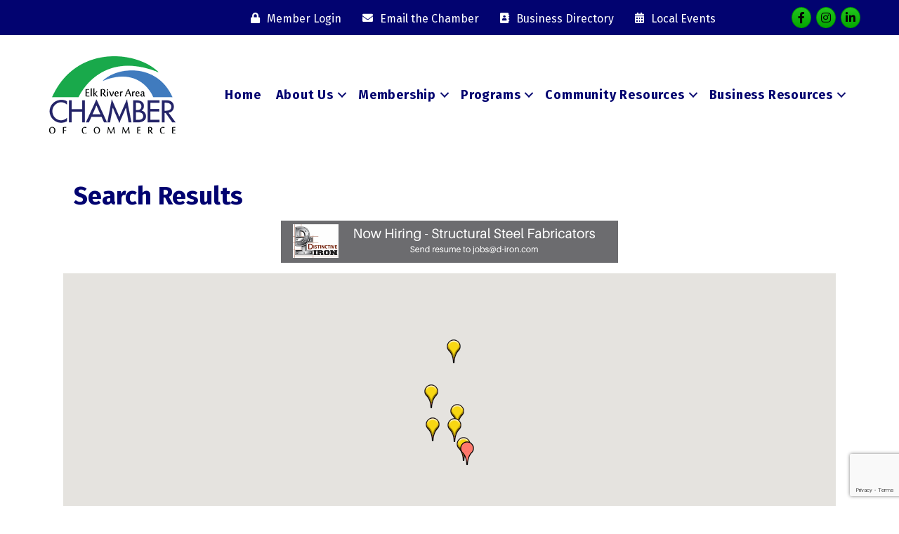

--- FILE ---
content_type: text/html; charset=utf-8
request_url: https://www.google.com/recaptcha/enterprise/anchor?ar=1&k=6LfI_T8rAAAAAMkWHrLP_GfSf3tLy9tKa839wcWa&co=aHR0cHM6Ly9idXNpbmVzcy5lbGtyaXZlcmNoYW1iZXIub3JnOjQ0Mw..&hl=en&v=PoyoqOPhxBO7pBk68S4YbpHZ&size=invisible&anchor-ms=20000&execute-ms=30000&cb=uggg6jn84tfj
body_size: 48721
content:
<!DOCTYPE HTML><html dir="ltr" lang="en"><head><meta http-equiv="Content-Type" content="text/html; charset=UTF-8">
<meta http-equiv="X-UA-Compatible" content="IE=edge">
<title>reCAPTCHA</title>
<style type="text/css">
/* cyrillic-ext */
@font-face {
  font-family: 'Roboto';
  font-style: normal;
  font-weight: 400;
  font-stretch: 100%;
  src: url(//fonts.gstatic.com/s/roboto/v48/KFO7CnqEu92Fr1ME7kSn66aGLdTylUAMa3GUBHMdazTgWw.woff2) format('woff2');
  unicode-range: U+0460-052F, U+1C80-1C8A, U+20B4, U+2DE0-2DFF, U+A640-A69F, U+FE2E-FE2F;
}
/* cyrillic */
@font-face {
  font-family: 'Roboto';
  font-style: normal;
  font-weight: 400;
  font-stretch: 100%;
  src: url(//fonts.gstatic.com/s/roboto/v48/KFO7CnqEu92Fr1ME7kSn66aGLdTylUAMa3iUBHMdazTgWw.woff2) format('woff2');
  unicode-range: U+0301, U+0400-045F, U+0490-0491, U+04B0-04B1, U+2116;
}
/* greek-ext */
@font-face {
  font-family: 'Roboto';
  font-style: normal;
  font-weight: 400;
  font-stretch: 100%;
  src: url(//fonts.gstatic.com/s/roboto/v48/KFO7CnqEu92Fr1ME7kSn66aGLdTylUAMa3CUBHMdazTgWw.woff2) format('woff2');
  unicode-range: U+1F00-1FFF;
}
/* greek */
@font-face {
  font-family: 'Roboto';
  font-style: normal;
  font-weight: 400;
  font-stretch: 100%;
  src: url(//fonts.gstatic.com/s/roboto/v48/KFO7CnqEu92Fr1ME7kSn66aGLdTylUAMa3-UBHMdazTgWw.woff2) format('woff2');
  unicode-range: U+0370-0377, U+037A-037F, U+0384-038A, U+038C, U+038E-03A1, U+03A3-03FF;
}
/* math */
@font-face {
  font-family: 'Roboto';
  font-style: normal;
  font-weight: 400;
  font-stretch: 100%;
  src: url(//fonts.gstatic.com/s/roboto/v48/KFO7CnqEu92Fr1ME7kSn66aGLdTylUAMawCUBHMdazTgWw.woff2) format('woff2');
  unicode-range: U+0302-0303, U+0305, U+0307-0308, U+0310, U+0312, U+0315, U+031A, U+0326-0327, U+032C, U+032F-0330, U+0332-0333, U+0338, U+033A, U+0346, U+034D, U+0391-03A1, U+03A3-03A9, U+03B1-03C9, U+03D1, U+03D5-03D6, U+03F0-03F1, U+03F4-03F5, U+2016-2017, U+2034-2038, U+203C, U+2040, U+2043, U+2047, U+2050, U+2057, U+205F, U+2070-2071, U+2074-208E, U+2090-209C, U+20D0-20DC, U+20E1, U+20E5-20EF, U+2100-2112, U+2114-2115, U+2117-2121, U+2123-214F, U+2190, U+2192, U+2194-21AE, U+21B0-21E5, U+21F1-21F2, U+21F4-2211, U+2213-2214, U+2216-22FF, U+2308-230B, U+2310, U+2319, U+231C-2321, U+2336-237A, U+237C, U+2395, U+239B-23B7, U+23D0, U+23DC-23E1, U+2474-2475, U+25AF, U+25B3, U+25B7, U+25BD, U+25C1, U+25CA, U+25CC, U+25FB, U+266D-266F, U+27C0-27FF, U+2900-2AFF, U+2B0E-2B11, U+2B30-2B4C, U+2BFE, U+3030, U+FF5B, U+FF5D, U+1D400-1D7FF, U+1EE00-1EEFF;
}
/* symbols */
@font-face {
  font-family: 'Roboto';
  font-style: normal;
  font-weight: 400;
  font-stretch: 100%;
  src: url(//fonts.gstatic.com/s/roboto/v48/KFO7CnqEu92Fr1ME7kSn66aGLdTylUAMaxKUBHMdazTgWw.woff2) format('woff2');
  unicode-range: U+0001-000C, U+000E-001F, U+007F-009F, U+20DD-20E0, U+20E2-20E4, U+2150-218F, U+2190, U+2192, U+2194-2199, U+21AF, U+21E6-21F0, U+21F3, U+2218-2219, U+2299, U+22C4-22C6, U+2300-243F, U+2440-244A, U+2460-24FF, U+25A0-27BF, U+2800-28FF, U+2921-2922, U+2981, U+29BF, U+29EB, U+2B00-2BFF, U+4DC0-4DFF, U+FFF9-FFFB, U+10140-1018E, U+10190-1019C, U+101A0, U+101D0-101FD, U+102E0-102FB, U+10E60-10E7E, U+1D2C0-1D2D3, U+1D2E0-1D37F, U+1F000-1F0FF, U+1F100-1F1AD, U+1F1E6-1F1FF, U+1F30D-1F30F, U+1F315, U+1F31C, U+1F31E, U+1F320-1F32C, U+1F336, U+1F378, U+1F37D, U+1F382, U+1F393-1F39F, U+1F3A7-1F3A8, U+1F3AC-1F3AF, U+1F3C2, U+1F3C4-1F3C6, U+1F3CA-1F3CE, U+1F3D4-1F3E0, U+1F3ED, U+1F3F1-1F3F3, U+1F3F5-1F3F7, U+1F408, U+1F415, U+1F41F, U+1F426, U+1F43F, U+1F441-1F442, U+1F444, U+1F446-1F449, U+1F44C-1F44E, U+1F453, U+1F46A, U+1F47D, U+1F4A3, U+1F4B0, U+1F4B3, U+1F4B9, U+1F4BB, U+1F4BF, U+1F4C8-1F4CB, U+1F4D6, U+1F4DA, U+1F4DF, U+1F4E3-1F4E6, U+1F4EA-1F4ED, U+1F4F7, U+1F4F9-1F4FB, U+1F4FD-1F4FE, U+1F503, U+1F507-1F50B, U+1F50D, U+1F512-1F513, U+1F53E-1F54A, U+1F54F-1F5FA, U+1F610, U+1F650-1F67F, U+1F687, U+1F68D, U+1F691, U+1F694, U+1F698, U+1F6AD, U+1F6B2, U+1F6B9-1F6BA, U+1F6BC, U+1F6C6-1F6CF, U+1F6D3-1F6D7, U+1F6E0-1F6EA, U+1F6F0-1F6F3, U+1F6F7-1F6FC, U+1F700-1F7FF, U+1F800-1F80B, U+1F810-1F847, U+1F850-1F859, U+1F860-1F887, U+1F890-1F8AD, U+1F8B0-1F8BB, U+1F8C0-1F8C1, U+1F900-1F90B, U+1F93B, U+1F946, U+1F984, U+1F996, U+1F9E9, U+1FA00-1FA6F, U+1FA70-1FA7C, U+1FA80-1FA89, U+1FA8F-1FAC6, U+1FACE-1FADC, U+1FADF-1FAE9, U+1FAF0-1FAF8, U+1FB00-1FBFF;
}
/* vietnamese */
@font-face {
  font-family: 'Roboto';
  font-style: normal;
  font-weight: 400;
  font-stretch: 100%;
  src: url(//fonts.gstatic.com/s/roboto/v48/KFO7CnqEu92Fr1ME7kSn66aGLdTylUAMa3OUBHMdazTgWw.woff2) format('woff2');
  unicode-range: U+0102-0103, U+0110-0111, U+0128-0129, U+0168-0169, U+01A0-01A1, U+01AF-01B0, U+0300-0301, U+0303-0304, U+0308-0309, U+0323, U+0329, U+1EA0-1EF9, U+20AB;
}
/* latin-ext */
@font-face {
  font-family: 'Roboto';
  font-style: normal;
  font-weight: 400;
  font-stretch: 100%;
  src: url(//fonts.gstatic.com/s/roboto/v48/KFO7CnqEu92Fr1ME7kSn66aGLdTylUAMa3KUBHMdazTgWw.woff2) format('woff2');
  unicode-range: U+0100-02BA, U+02BD-02C5, U+02C7-02CC, U+02CE-02D7, U+02DD-02FF, U+0304, U+0308, U+0329, U+1D00-1DBF, U+1E00-1E9F, U+1EF2-1EFF, U+2020, U+20A0-20AB, U+20AD-20C0, U+2113, U+2C60-2C7F, U+A720-A7FF;
}
/* latin */
@font-face {
  font-family: 'Roboto';
  font-style: normal;
  font-weight: 400;
  font-stretch: 100%;
  src: url(//fonts.gstatic.com/s/roboto/v48/KFO7CnqEu92Fr1ME7kSn66aGLdTylUAMa3yUBHMdazQ.woff2) format('woff2');
  unicode-range: U+0000-00FF, U+0131, U+0152-0153, U+02BB-02BC, U+02C6, U+02DA, U+02DC, U+0304, U+0308, U+0329, U+2000-206F, U+20AC, U+2122, U+2191, U+2193, U+2212, U+2215, U+FEFF, U+FFFD;
}
/* cyrillic-ext */
@font-face {
  font-family: 'Roboto';
  font-style: normal;
  font-weight: 500;
  font-stretch: 100%;
  src: url(//fonts.gstatic.com/s/roboto/v48/KFO7CnqEu92Fr1ME7kSn66aGLdTylUAMa3GUBHMdazTgWw.woff2) format('woff2');
  unicode-range: U+0460-052F, U+1C80-1C8A, U+20B4, U+2DE0-2DFF, U+A640-A69F, U+FE2E-FE2F;
}
/* cyrillic */
@font-face {
  font-family: 'Roboto';
  font-style: normal;
  font-weight: 500;
  font-stretch: 100%;
  src: url(//fonts.gstatic.com/s/roboto/v48/KFO7CnqEu92Fr1ME7kSn66aGLdTylUAMa3iUBHMdazTgWw.woff2) format('woff2');
  unicode-range: U+0301, U+0400-045F, U+0490-0491, U+04B0-04B1, U+2116;
}
/* greek-ext */
@font-face {
  font-family: 'Roboto';
  font-style: normal;
  font-weight: 500;
  font-stretch: 100%;
  src: url(//fonts.gstatic.com/s/roboto/v48/KFO7CnqEu92Fr1ME7kSn66aGLdTylUAMa3CUBHMdazTgWw.woff2) format('woff2');
  unicode-range: U+1F00-1FFF;
}
/* greek */
@font-face {
  font-family: 'Roboto';
  font-style: normal;
  font-weight: 500;
  font-stretch: 100%;
  src: url(//fonts.gstatic.com/s/roboto/v48/KFO7CnqEu92Fr1ME7kSn66aGLdTylUAMa3-UBHMdazTgWw.woff2) format('woff2');
  unicode-range: U+0370-0377, U+037A-037F, U+0384-038A, U+038C, U+038E-03A1, U+03A3-03FF;
}
/* math */
@font-face {
  font-family: 'Roboto';
  font-style: normal;
  font-weight: 500;
  font-stretch: 100%;
  src: url(//fonts.gstatic.com/s/roboto/v48/KFO7CnqEu92Fr1ME7kSn66aGLdTylUAMawCUBHMdazTgWw.woff2) format('woff2');
  unicode-range: U+0302-0303, U+0305, U+0307-0308, U+0310, U+0312, U+0315, U+031A, U+0326-0327, U+032C, U+032F-0330, U+0332-0333, U+0338, U+033A, U+0346, U+034D, U+0391-03A1, U+03A3-03A9, U+03B1-03C9, U+03D1, U+03D5-03D6, U+03F0-03F1, U+03F4-03F5, U+2016-2017, U+2034-2038, U+203C, U+2040, U+2043, U+2047, U+2050, U+2057, U+205F, U+2070-2071, U+2074-208E, U+2090-209C, U+20D0-20DC, U+20E1, U+20E5-20EF, U+2100-2112, U+2114-2115, U+2117-2121, U+2123-214F, U+2190, U+2192, U+2194-21AE, U+21B0-21E5, U+21F1-21F2, U+21F4-2211, U+2213-2214, U+2216-22FF, U+2308-230B, U+2310, U+2319, U+231C-2321, U+2336-237A, U+237C, U+2395, U+239B-23B7, U+23D0, U+23DC-23E1, U+2474-2475, U+25AF, U+25B3, U+25B7, U+25BD, U+25C1, U+25CA, U+25CC, U+25FB, U+266D-266F, U+27C0-27FF, U+2900-2AFF, U+2B0E-2B11, U+2B30-2B4C, U+2BFE, U+3030, U+FF5B, U+FF5D, U+1D400-1D7FF, U+1EE00-1EEFF;
}
/* symbols */
@font-face {
  font-family: 'Roboto';
  font-style: normal;
  font-weight: 500;
  font-stretch: 100%;
  src: url(//fonts.gstatic.com/s/roboto/v48/KFO7CnqEu92Fr1ME7kSn66aGLdTylUAMaxKUBHMdazTgWw.woff2) format('woff2');
  unicode-range: U+0001-000C, U+000E-001F, U+007F-009F, U+20DD-20E0, U+20E2-20E4, U+2150-218F, U+2190, U+2192, U+2194-2199, U+21AF, U+21E6-21F0, U+21F3, U+2218-2219, U+2299, U+22C4-22C6, U+2300-243F, U+2440-244A, U+2460-24FF, U+25A0-27BF, U+2800-28FF, U+2921-2922, U+2981, U+29BF, U+29EB, U+2B00-2BFF, U+4DC0-4DFF, U+FFF9-FFFB, U+10140-1018E, U+10190-1019C, U+101A0, U+101D0-101FD, U+102E0-102FB, U+10E60-10E7E, U+1D2C0-1D2D3, U+1D2E0-1D37F, U+1F000-1F0FF, U+1F100-1F1AD, U+1F1E6-1F1FF, U+1F30D-1F30F, U+1F315, U+1F31C, U+1F31E, U+1F320-1F32C, U+1F336, U+1F378, U+1F37D, U+1F382, U+1F393-1F39F, U+1F3A7-1F3A8, U+1F3AC-1F3AF, U+1F3C2, U+1F3C4-1F3C6, U+1F3CA-1F3CE, U+1F3D4-1F3E0, U+1F3ED, U+1F3F1-1F3F3, U+1F3F5-1F3F7, U+1F408, U+1F415, U+1F41F, U+1F426, U+1F43F, U+1F441-1F442, U+1F444, U+1F446-1F449, U+1F44C-1F44E, U+1F453, U+1F46A, U+1F47D, U+1F4A3, U+1F4B0, U+1F4B3, U+1F4B9, U+1F4BB, U+1F4BF, U+1F4C8-1F4CB, U+1F4D6, U+1F4DA, U+1F4DF, U+1F4E3-1F4E6, U+1F4EA-1F4ED, U+1F4F7, U+1F4F9-1F4FB, U+1F4FD-1F4FE, U+1F503, U+1F507-1F50B, U+1F50D, U+1F512-1F513, U+1F53E-1F54A, U+1F54F-1F5FA, U+1F610, U+1F650-1F67F, U+1F687, U+1F68D, U+1F691, U+1F694, U+1F698, U+1F6AD, U+1F6B2, U+1F6B9-1F6BA, U+1F6BC, U+1F6C6-1F6CF, U+1F6D3-1F6D7, U+1F6E0-1F6EA, U+1F6F0-1F6F3, U+1F6F7-1F6FC, U+1F700-1F7FF, U+1F800-1F80B, U+1F810-1F847, U+1F850-1F859, U+1F860-1F887, U+1F890-1F8AD, U+1F8B0-1F8BB, U+1F8C0-1F8C1, U+1F900-1F90B, U+1F93B, U+1F946, U+1F984, U+1F996, U+1F9E9, U+1FA00-1FA6F, U+1FA70-1FA7C, U+1FA80-1FA89, U+1FA8F-1FAC6, U+1FACE-1FADC, U+1FADF-1FAE9, U+1FAF0-1FAF8, U+1FB00-1FBFF;
}
/* vietnamese */
@font-face {
  font-family: 'Roboto';
  font-style: normal;
  font-weight: 500;
  font-stretch: 100%;
  src: url(//fonts.gstatic.com/s/roboto/v48/KFO7CnqEu92Fr1ME7kSn66aGLdTylUAMa3OUBHMdazTgWw.woff2) format('woff2');
  unicode-range: U+0102-0103, U+0110-0111, U+0128-0129, U+0168-0169, U+01A0-01A1, U+01AF-01B0, U+0300-0301, U+0303-0304, U+0308-0309, U+0323, U+0329, U+1EA0-1EF9, U+20AB;
}
/* latin-ext */
@font-face {
  font-family: 'Roboto';
  font-style: normal;
  font-weight: 500;
  font-stretch: 100%;
  src: url(//fonts.gstatic.com/s/roboto/v48/KFO7CnqEu92Fr1ME7kSn66aGLdTylUAMa3KUBHMdazTgWw.woff2) format('woff2');
  unicode-range: U+0100-02BA, U+02BD-02C5, U+02C7-02CC, U+02CE-02D7, U+02DD-02FF, U+0304, U+0308, U+0329, U+1D00-1DBF, U+1E00-1E9F, U+1EF2-1EFF, U+2020, U+20A0-20AB, U+20AD-20C0, U+2113, U+2C60-2C7F, U+A720-A7FF;
}
/* latin */
@font-face {
  font-family: 'Roboto';
  font-style: normal;
  font-weight: 500;
  font-stretch: 100%;
  src: url(//fonts.gstatic.com/s/roboto/v48/KFO7CnqEu92Fr1ME7kSn66aGLdTylUAMa3yUBHMdazQ.woff2) format('woff2');
  unicode-range: U+0000-00FF, U+0131, U+0152-0153, U+02BB-02BC, U+02C6, U+02DA, U+02DC, U+0304, U+0308, U+0329, U+2000-206F, U+20AC, U+2122, U+2191, U+2193, U+2212, U+2215, U+FEFF, U+FFFD;
}
/* cyrillic-ext */
@font-face {
  font-family: 'Roboto';
  font-style: normal;
  font-weight: 900;
  font-stretch: 100%;
  src: url(//fonts.gstatic.com/s/roboto/v48/KFO7CnqEu92Fr1ME7kSn66aGLdTylUAMa3GUBHMdazTgWw.woff2) format('woff2');
  unicode-range: U+0460-052F, U+1C80-1C8A, U+20B4, U+2DE0-2DFF, U+A640-A69F, U+FE2E-FE2F;
}
/* cyrillic */
@font-face {
  font-family: 'Roboto';
  font-style: normal;
  font-weight: 900;
  font-stretch: 100%;
  src: url(//fonts.gstatic.com/s/roboto/v48/KFO7CnqEu92Fr1ME7kSn66aGLdTylUAMa3iUBHMdazTgWw.woff2) format('woff2');
  unicode-range: U+0301, U+0400-045F, U+0490-0491, U+04B0-04B1, U+2116;
}
/* greek-ext */
@font-face {
  font-family: 'Roboto';
  font-style: normal;
  font-weight: 900;
  font-stretch: 100%;
  src: url(//fonts.gstatic.com/s/roboto/v48/KFO7CnqEu92Fr1ME7kSn66aGLdTylUAMa3CUBHMdazTgWw.woff2) format('woff2');
  unicode-range: U+1F00-1FFF;
}
/* greek */
@font-face {
  font-family: 'Roboto';
  font-style: normal;
  font-weight: 900;
  font-stretch: 100%;
  src: url(//fonts.gstatic.com/s/roboto/v48/KFO7CnqEu92Fr1ME7kSn66aGLdTylUAMa3-UBHMdazTgWw.woff2) format('woff2');
  unicode-range: U+0370-0377, U+037A-037F, U+0384-038A, U+038C, U+038E-03A1, U+03A3-03FF;
}
/* math */
@font-face {
  font-family: 'Roboto';
  font-style: normal;
  font-weight: 900;
  font-stretch: 100%;
  src: url(//fonts.gstatic.com/s/roboto/v48/KFO7CnqEu92Fr1ME7kSn66aGLdTylUAMawCUBHMdazTgWw.woff2) format('woff2');
  unicode-range: U+0302-0303, U+0305, U+0307-0308, U+0310, U+0312, U+0315, U+031A, U+0326-0327, U+032C, U+032F-0330, U+0332-0333, U+0338, U+033A, U+0346, U+034D, U+0391-03A1, U+03A3-03A9, U+03B1-03C9, U+03D1, U+03D5-03D6, U+03F0-03F1, U+03F4-03F5, U+2016-2017, U+2034-2038, U+203C, U+2040, U+2043, U+2047, U+2050, U+2057, U+205F, U+2070-2071, U+2074-208E, U+2090-209C, U+20D0-20DC, U+20E1, U+20E5-20EF, U+2100-2112, U+2114-2115, U+2117-2121, U+2123-214F, U+2190, U+2192, U+2194-21AE, U+21B0-21E5, U+21F1-21F2, U+21F4-2211, U+2213-2214, U+2216-22FF, U+2308-230B, U+2310, U+2319, U+231C-2321, U+2336-237A, U+237C, U+2395, U+239B-23B7, U+23D0, U+23DC-23E1, U+2474-2475, U+25AF, U+25B3, U+25B7, U+25BD, U+25C1, U+25CA, U+25CC, U+25FB, U+266D-266F, U+27C0-27FF, U+2900-2AFF, U+2B0E-2B11, U+2B30-2B4C, U+2BFE, U+3030, U+FF5B, U+FF5D, U+1D400-1D7FF, U+1EE00-1EEFF;
}
/* symbols */
@font-face {
  font-family: 'Roboto';
  font-style: normal;
  font-weight: 900;
  font-stretch: 100%;
  src: url(//fonts.gstatic.com/s/roboto/v48/KFO7CnqEu92Fr1ME7kSn66aGLdTylUAMaxKUBHMdazTgWw.woff2) format('woff2');
  unicode-range: U+0001-000C, U+000E-001F, U+007F-009F, U+20DD-20E0, U+20E2-20E4, U+2150-218F, U+2190, U+2192, U+2194-2199, U+21AF, U+21E6-21F0, U+21F3, U+2218-2219, U+2299, U+22C4-22C6, U+2300-243F, U+2440-244A, U+2460-24FF, U+25A0-27BF, U+2800-28FF, U+2921-2922, U+2981, U+29BF, U+29EB, U+2B00-2BFF, U+4DC0-4DFF, U+FFF9-FFFB, U+10140-1018E, U+10190-1019C, U+101A0, U+101D0-101FD, U+102E0-102FB, U+10E60-10E7E, U+1D2C0-1D2D3, U+1D2E0-1D37F, U+1F000-1F0FF, U+1F100-1F1AD, U+1F1E6-1F1FF, U+1F30D-1F30F, U+1F315, U+1F31C, U+1F31E, U+1F320-1F32C, U+1F336, U+1F378, U+1F37D, U+1F382, U+1F393-1F39F, U+1F3A7-1F3A8, U+1F3AC-1F3AF, U+1F3C2, U+1F3C4-1F3C6, U+1F3CA-1F3CE, U+1F3D4-1F3E0, U+1F3ED, U+1F3F1-1F3F3, U+1F3F5-1F3F7, U+1F408, U+1F415, U+1F41F, U+1F426, U+1F43F, U+1F441-1F442, U+1F444, U+1F446-1F449, U+1F44C-1F44E, U+1F453, U+1F46A, U+1F47D, U+1F4A3, U+1F4B0, U+1F4B3, U+1F4B9, U+1F4BB, U+1F4BF, U+1F4C8-1F4CB, U+1F4D6, U+1F4DA, U+1F4DF, U+1F4E3-1F4E6, U+1F4EA-1F4ED, U+1F4F7, U+1F4F9-1F4FB, U+1F4FD-1F4FE, U+1F503, U+1F507-1F50B, U+1F50D, U+1F512-1F513, U+1F53E-1F54A, U+1F54F-1F5FA, U+1F610, U+1F650-1F67F, U+1F687, U+1F68D, U+1F691, U+1F694, U+1F698, U+1F6AD, U+1F6B2, U+1F6B9-1F6BA, U+1F6BC, U+1F6C6-1F6CF, U+1F6D3-1F6D7, U+1F6E0-1F6EA, U+1F6F0-1F6F3, U+1F6F7-1F6FC, U+1F700-1F7FF, U+1F800-1F80B, U+1F810-1F847, U+1F850-1F859, U+1F860-1F887, U+1F890-1F8AD, U+1F8B0-1F8BB, U+1F8C0-1F8C1, U+1F900-1F90B, U+1F93B, U+1F946, U+1F984, U+1F996, U+1F9E9, U+1FA00-1FA6F, U+1FA70-1FA7C, U+1FA80-1FA89, U+1FA8F-1FAC6, U+1FACE-1FADC, U+1FADF-1FAE9, U+1FAF0-1FAF8, U+1FB00-1FBFF;
}
/* vietnamese */
@font-face {
  font-family: 'Roboto';
  font-style: normal;
  font-weight: 900;
  font-stretch: 100%;
  src: url(//fonts.gstatic.com/s/roboto/v48/KFO7CnqEu92Fr1ME7kSn66aGLdTylUAMa3OUBHMdazTgWw.woff2) format('woff2');
  unicode-range: U+0102-0103, U+0110-0111, U+0128-0129, U+0168-0169, U+01A0-01A1, U+01AF-01B0, U+0300-0301, U+0303-0304, U+0308-0309, U+0323, U+0329, U+1EA0-1EF9, U+20AB;
}
/* latin-ext */
@font-face {
  font-family: 'Roboto';
  font-style: normal;
  font-weight: 900;
  font-stretch: 100%;
  src: url(//fonts.gstatic.com/s/roboto/v48/KFO7CnqEu92Fr1ME7kSn66aGLdTylUAMa3KUBHMdazTgWw.woff2) format('woff2');
  unicode-range: U+0100-02BA, U+02BD-02C5, U+02C7-02CC, U+02CE-02D7, U+02DD-02FF, U+0304, U+0308, U+0329, U+1D00-1DBF, U+1E00-1E9F, U+1EF2-1EFF, U+2020, U+20A0-20AB, U+20AD-20C0, U+2113, U+2C60-2C7F, U+A720-A7FF;
}
/* latin */
@font-face {
  font-family: 'Roboto';
  font-style: normal;
  font-weight: 900;
  font-stretch: 100%;
  src: url(//fonts.gstatic.com/s/roboto/v48/KFO7CnqEu92Fr1ME7kSn66aGLdTylUAMa3yUBHMdazQ.woff2) format('woff2');
  unicode-range: U+0000-00FF, U+0131, U+0152-0153, U+02BB-02BC, U+02C6, U+02DA, U+02DC, U+0304, U+0308, U+0329, U+2000-206F, U+20AC, U+2122, U+2191, U+2193, U+2212, U+2215, U+FEFF, U+FFFD;
}

</style>
<link rel="stylesheet" type="text/css" href="https://www.gstatic.com/recaptcha/releases/PoyoqOPhxBO7pBk68S4YbpHZ/styles__ltr.css">
<script nonce="ZnHT5msp_THMP7_9Y4srgQ" type="text/javascript">window['__recaptcha_api'] = 'https://www.google.com/recaptcha/enterprise/';</script>
<script type="text/javascript" src="https://www.gstatic.com/recaptcha/releases/PoyoqOPhxBO7pBk68S4YbpHZ/recaptcha__en.js" nonce="ZnHT5msp_THMP7_9Y4srgQ">
      
    </script></head>
<body><div id="rc-anchor-alert" class="rc-anchor-alert"></div>
<input type="hidden" id="recaptcha-token" value="[base64]">
<script type="text/javascript" nonce="ZnHT5msp_THMP7_9Y4srgQ">
      recaptcha.anchor.Main.init("[\x22ainput\x22,[\x22bgdata\x22,\x22\x22,\[base64]/[base64]/[base64]/KE4oMTI0LHYsdi5HKSxMWihsLHYpKTpOKDEyNCx2LGwpLFYpLHYpLFQpKSxGKDE3MSx2KX0scjc9ZnVuY3Rpb24obCl7cmV0dXJuIGx9LEM9ZnVuY3Rpb24obCxWLHYpe04odixsLFYpLFZbYWtdPTI3OTZ9LG49ZnVuY3Rpb24obCxWKXtWLlg9KChWLlg/[base64]/[base64]/[base64]/[base64]/[base64]/[base64]/[base64]/[base64]/[base64]/[base64]/[base64]\\u003d\x22,\[base64]\x22,\[base64]/CmBjCm3RUdgQ4w53CkSYTwqXCj8O/worDjXU+wq8lBRXCgxhCwqfDucOjFDHCn8OlchPCjxfCiMOow7TCgMKUwrLDscOOfHDCiMKmLDUkLcKKwrTDlwMoXXoGacKVD8K2RmHChl3CuMOPcy/CisKzPcOdUcKWwrJEFsOlaMOmFSF6KMKGwrBEf1rDocOydsO+C8O1amnDh8OYw6vCv8OAPEPDqzNDw7ETw7PDkcKjw4JPwqh6w4nCk8OkwrMBw7ovw7U/w7LCi8KLwpXDnQLCqsOpPzPDk1rCoBTDnx/CjsOOGcOkAcOCw7vCjsKAbxnClMO4w7AKfn/[base64]/CqcK7w4FXwrsHLsKFB3fCt8KRw5/Cp8O8wq4FOsKkYynCnsKZwonDuXhcBcKAIhnDhmbCtcO9Jnsww79QDcO7wp3ChmN7PigywrjCuDDDvMK2w73CuD/CtcOpABnDgVINw58Bw5rChEjDhcOzwqHDl8K+QHgpNcO2Xks4w6bDpMOjSCc2w6ELwoTCrMK3U24DVMOjwpM5CMK5JSk1w4rDoMO+wp0pXMO7S8KCwooPw587fcOywpg5w6zCo8O8J1bCq8K5w6pMwrZNw7HCv8KGKFltDMOQHsKaK1nDjivDtMKCwo0qwoF/wqzCklIKX27ClsK5wpLDjsKIw5PCmQwKNm0sw64Bw43Ck01rPXjCpFvDusKEw4vCjgbCqMOeP1bCusKbaT7DpcOfw60jVsOfw4DCrFXDsMOZacKKUsO7wrDDp3LCvsKfa8OCw7TDsydow6AEbMOsw4/[base64]/CqcO4LcO3wpkKQMOlw7/Cu2TDnU1DP0wLIsOqw59Iw69vbQ4gw5/DtBTCoMOWB8KcaRPCo8Olw7QIw41MJcKKci/Du1jCiMKfwq1KXsKUP1NRw5/CssOSw7NDw7zDh8O3VMOLMDtJwoBhIS4Awr5/w6fDjS/DlHDDgMK6wp/CocKBLQzDnMOCCGtKwrbCqARQw78veXAcw67DpMKUw6zDn8KUIcKtwp7Dg8KkRcOlVcKzQsOdwqd/Q8O9BMOMFMOeF3HCg0vCj2rCnMO7PhfDucKSelPDl8O8FcKOFMKrGsOjwr/DtDXDqMOJwoIUFcKmLsOeBWFSeMOkw7zCvcKNw6UFwqXDljvChMOlES7Dg8KYSUEmwqrDmcKFwrg4wovCmxbCrMOzw6NKwrnClsK6F8Kzw4AlPGYlFjfDosKsH8KQwpLCrXbDpcKow7DCpcK1wpjDuy04AhnClwTCnl0bCCRwwrMhdMK7FUt+w4zCqD/Dhn7CqcKfLsKawpIwe8OfwqXCg0rDjgI7w5zCpsKXaXUmwrLComl9UcKSJE7Dh8OBBcOGwq0XwqkhwqAhw6zDgxDCocKXw4wIw57Cq8Kyw6FpVxzCsB3CjsOrw7Vgw7HCiEfClcO3wp/Ckxp3Z8KLwrJBw7o8w6BKSHnDg1leXx3ChMO1wovCqENGwo4/w7gBwoPChcORbcK5MlnDnMOcw4/DvcOaDcK7RCHDpjlAS8KJI1hXw6vDrn7DncOZwo5QADQWw6ogw4jCrMOywpXDpcKFw6whCMOOw69vwq3DksOcOcKKwpYtc3rCjzbCssOPwp/DjQQlwolDasOhwoDDjMKEe8OMw6Bmw6fClnMRQzIzCF4lHHLCnMOuwp50eFHDpcOqHg7Cvm5gwpLDqsKrwqjDsMKYcDdtIiJUP30HQm7DjMOkFhQ3woPDtxvDlMOPM0Z7w78lwrVxwrfCgcKPwoBZTx5yCcOcIwFpw4pBU8OePz/CkMOOw4QOwpbDo8OsTcKcwpHCtmrChldFw4jDmMKDw4DDsnDCjcO/wqfCj8O2JcKaBMKZQcKBwrPDlsO3FMOWw7PDmMOYwogCGRPCsUvCoxwrw6Y0LsOlw6QnG8OwwrJ0M8KdCMK7wpQKw4s7XFbDjcOpXHDCrx7CpwXCocK4FMO2wps4woHCnj5kMi0rw6cBwokidcKCUmLDgTo/X0PDssKbwoRBGsKKMcK4wpIvScO9w65gOyEbw5jDiMOfGFnCgMKdwp7Cn8KMQnZOw6lvTgJxAAzDii9jaEZbwrHDsmAWXlt6dMO1wqLCoMKHwofDqVAmDzzCoMKKO8OcNcKWw5bChBcsw70SdA3CnnwmwrTDmzkEw7jCjjnCkcK9D8KHw7YZwoF0wpFGwqRHwrF/w7nCmj4XIMOnVMOIXynCn2vClxt5VTgLw588w44Rw7N4w742w7TCgsK3asKTwpzCnjlUwr0UwpbCoyIpwpNfw7fCs8OXJDfChBJhHsOCwqhJw6YIw6/ChF3DvsOtw50FHUxTwoUow59ww551F0swwpnDrsOfEMONw6rCmHwMwrRhXjNzw4/CqsKYw45uw7PDgDkrw6bDjiV+SsKWacKQw7HCulduwpTDhjQXDX/CpSADw4cow6vDhA5/[base64]/DpTBTwqofGjJvKEZWS8KpTngSw44/w4/CjjYuairCsx3CjMKhJmwIw4lCw7R9M8OmdU5nw7/[base64]/Co3fDqkV3wo3DrwclIsOSwoYdwpjCjzbDnAPDgcKIwq40K05zF8OWd0XCmcKXGF7DhcO9w7UTwoMIF8Krw4xMZcKsNWx6H8OAw4DDumxEw5/Chj/Dm0HCiXXDjMObwodbw67CnQ7CvRlcw6V/wpvDqMK5w7QWRk3Ci8KmZSUtS2NBw613P2vDpsO5ZsKxWENKw5I/wp1KOMK/c8O5w6HDlMKqw5nDqAEyfcKZCWDCmVxYNyUnwoY0a0tVSMKSFjp3X3YTXFlcEjRrFsOsLARVwrbDk1/Dq8Kgw5Emw5fDkibDjnlfe8K4w5/CvF4xDcK7PE/[base64]/ZcKHw7HDn8KQSMOdB8KYERd/I8ODworCqDoZw7/DmnI2w6tuwpzDtiVkbMKCGMKyYsOTeMO7woQeTcOyVCvDvcOALsKhw7EpakHDsMKSw7bDpS3DjV1XbW1zRFQiwr7CvGXCszXCqcO2PzXCsx/[base64]/[base64]/wrEuesO/FMO6XcOrNcObHWrCtGdMCcKQY8KkUiIrwozDisOPwoALX8OVbX7DpMO7w4zCgXFiesOVwpBkwo15w6TCrmYdI8Otwq5vQsOBwqgAd3hCw6zDgMKpFMKNw5PDgMKbO8KFIwDDksO6w45CwoXCo8KvwqDDtMKwRsOMChwkw5wZYcKQS8O/VioswrIFNyTDlUQLNFI8w77CisK1wrJGwrTDkMKgSTrCsArCjsKjO8OXw47CqELCh8O/EsOnFMO4e25cw44/XMK2LMOaMMKvw5jDjQPDjsKdw4AUM8OOOh/[base64]/Dhk40w7UjwoBiPH3DmMOtwqnCkBUUXMK4TsKZwoc2Y3FhwrMXA8KCWsKxe1hAIjvDksKLwqHCscKzV8O8wq/CrnMhw7vDjcK4XMK8wrs1wobDnTZAwpPDtcOXV8OjOsK+wqjCscKNNcORwrIHw4jDq8KMKxQuwrDCh0Ndw5p6PVAewr3CsA7DoVzDgcOKJljCtsOFL2Budzo0wpkOLhUZVMOleVVRDGE5KRFGPMOaKsKuMsKMLMKtwps7BMOAPMOsa3HDtsOeBRfCnj/DmsOIWsOjTXxxTsKkXg3Ci8ObOMOkw5ZtQMOSakXDq1k3QcK9wpXDvkzDqMKtBjYkMxbCghYPw5MGZMKFw6nDoy5pwpAAwr/DtAHCqU7DvUDDqcOYwoBeJMKFGcK9w6ZTwpPDoA7Ds8K3w5vDscOaG8KYXsOmYzEywp7CqzrCn07Dkl16w6Baw6XCkMKTw5BcDMK1QMOpw7jDhsKOUsKwwpzCrAPCpUPCi2XCi2hVw7xfX8Kuw45maXU1wrjDjnpKXnrDryTCr8OzQVNow4/[base64]/wonDocOtw6Yow6rClsKPPMKXwpjCuMK4wptfcsKPw6PDiRnDm0XDkgrDvgXDssOBSsKDwprDrsOqwo/Dp8OVw6PDhWjCn8OKD8OLeB7DjsOOL8K+wpUhGUYJLMOEZsO5eiIoZmHCnMKywpfCi8OYwqwCw64EMnvDllXDnBDDqsOSwojDgA0hw7xuZgY7w7vDnzrDsyBmPnDCrABGw77CgyDClMKjw7HDiT3DnMKxw74/w591woZ7w7zCjsOCwo3CmGVZKzlqQDtKwpvDnMOZwqDCjcK6w5vDjl/[base64]/DsAvCgzF4wq7CrSvCmGN9DcKHwqnDm0fDuSAMw6nDpsO/PRDCmcOJfMObBlI6b2nDqw9AwpABwrbDhCDDuisnwo/DucKtY8KlacKnw6rDpcK6w6d+W8O7LMKoAW3CrRvDjUQ6EHnCn8Okwpk/enZ6w6HDsX8sdiHCm08GPMK0Wk97w53CiyTChlU6wrxAwrNPPzTDlcKdHlgsDyd2w7/[base64]/Dtm7CqgY4fE8NPcKFbMObw6bDvmIAN23CqsOGTsOpAWQ2VyNJwqzCtmAhTG0Ww5vCtMOyw4lTw7vDp3IvGA8pw7jDkxM0wofCqsOmw5wOw44EDnbDtcOtT8Onwr86LcKsw4BPaCzDpsO0WsOFQMKpUy3CmnHCoinDoW/[base64]/V8KhwqbDlAfCpCYnw4lKwoHDhcKPwrkISMOEwq5ew6EDLxIswpRxIl5Ew4bDqAHChsOCGMO7QMOaAXVubA5nw5LDjcKywok6AMOawocXw6I8wqTCjMOaCClJMnzCjcOcw4PCpRLDrMOMZMKuDcOYeT/[base64]/[base64]/DjMKwwodUw7nCnFTDskzChsKVwq/[base64]/LUXCnH0rOsKxPMKoKcKiGVjDlFdIw6vCgcOZCwzCg1UzcsOBKMKGw6UzH2fDmC9RwqHDhxYGwoLDgjxAV8KHZsOJMl3DrsOdwojDqSjDmVAlJ8Oyw5jDg8OZEi/CrMK+BcOFwqoKfUXDu1MRw5fCq11Sw4x1woVBwrvCq8KTwr7CtEoUwpPDsCEKGMKXOgY7bcOaNkV9wooiw4cQFB/DqnLCsMOow6Jlw7bDs8Odw5BBw7Rxw7UEwrDCt8ONMMObGBkZEgbClcKFwpt1wrzDqsKpwoIUcyNgc0wgw4ZBWsO2wrQyJMKzZTFGwqjCk8O8w5fDihV6wqwNwp/CmgnDoTxhdMK/w6TDicKfwpRZbSbDmnTChsKrwqNtwqUww6RvwpoPwp4sYD3CqDBYJwgIPsOIf3jDk8OJLHrCpXE7GGtgw6IVworCmg0bwrcWPQXCqjdBw7DDnA1Gw6fDkFPDqzAfBsOPw4DDviopwrbCqUFPw6sYI8Kjc8O5T8KGNMOdHsK3fTgvw7FXwrvDvg9/Sycww6PDrsK/PTtFwoDDk2oCwpQow5rCiCXCoiPCrSXDjMOnVsKtw4xowpcKw5MYIsORwprCtEteYsO2WF/Dp3nDpMOHdz/DjDdKS1l0TMKILR4bwqYCwoXDgnxmw57DucKYw6bChCI9CsO7wq/Dm8OKw7N7wqIZBD8pYmTCgBnDoCPDiyLCtMK8OcKKwovDrwbCq38Pw70wGsKWGWnCscKew5LCtsKVJMOGXQ0vwoZBwpsqw49CwrMiScKrJw1gNRo/[base64]/[base64]/[base64]/Chl7DgRBXwqNPw7nDtcOsfsKdVG8AScOYPcO+wpogwq8lPi3DkAFdAsKfUkbCrDXDusODwoYkbMKsTsOcwp11wpJxwrTDkzdfwokCwqFuRcOVKEIpw7rCkMKTDjvDiMO+w4xtwpVMwqQ1dVzCh37Dui7Dqw0icCc/TMKjLMKjw48PITXCg8Ktw7LChMKDFxDDrCrCjMOIPMOVMgLCqcK9w5guw4VnwqvCnkRNwrLCnzXCmsKswqRCBwM/[base64]/DnXTDsykPwpHDvV0fwoXCqcOJW8KjwpTDvsK6LQI7wrfCoHQ8csO0wosRBsOqw7UQCypWecODfcKdF0/[base64]/DsVrDjcOBwrHCvsK8wpHDncKbbQtXFj0qJW1ROEnDrMKnwrwJw6R1MMKmZcOVwofCkMOBGMOxwpPCoHJKMcKeFHHCo3UOw5zDjSXCm2Y5TMOZw5YQw7XDu0ZkNB/[base64]/[base64]/CqMKQYcK1w6AXw4YCCEFPwpEzw7zCtcO3cMKvw4wlw6wdY8KewoPCr8OFwpsrTsKnw4p4w47CvWfCjsOZw73Cg8Ktw6hXK8Kke8K3wqzDrjnCgsK1w6sYHgoSXVPCqMKHXHl0JcKWBHrDicOkwpLDuz8hwonDmBzCuk7ChV1pAcKLw63Ckmhqw4/CoxNAwpbCtCXCvMKyDl5hwprCi8KAw7/DpHjCiMK8A8KLfF0STwMDacO6wpXCk0t2WUTDlsOYwoDDhMKYScK/wqFQUTfCmcOMQRBHwrnCo8OBwphuw5I0wp7CncObVgIWd8OBRcO2w6nClMKKUMKsw6J9I8Kwwr7DuBx1T8OPQcOFC8OdKMKBdnfCssKXR0h3DxpIwqpbGxhfC8KewpNJJghEw6EVw6XCoV3DlU5Owp5/cS/Ci8OpwqEuFsO6wp8vwrzDgnfCp3ZQI13ClMKeCsOlPUTDml/CrBM7w7bClWAwMMK4wr9fSyzDtMOdwqnDtcKfw4XChMO1fcOeP8KjWcOIN8O/[base64]/DrsOAb1kJY8K8wo/DuVIowo3Csj3CmRV5w582GngowpzCrzZkIXzDrjRxw53DtjPDknQlw4pELMOhw6/CvBfDoMKQw6osw6/[base64]/CucKSw7bCh8KRNsOgw6nDg25hw6R7S8K+w4FeaV/Ci8OFXsKvwrc6wppRWHwJCMO4w5vDpcOkScKhAsO9w53Ct14KwrHCvsK2FcKpLFLDsUELwqjDlcKSwobDrMO9w4ZMDcOfw4I3MsKQGVBYwo/DhC1qbGQ8HhXDmVHDmyQ0IwrCksOSw5FQXMKNEABlw4dKXMOAwqElw4DCjhFFXsONwrYkVMK/[base64]/DmsKmL1bCtsOowpszw4zDujAmw5DCjMKheWRgVw/[base64]/DksOVBT/DuEnDgsKLRWYUw53CtsKBw5PCs8OvwrrCv3cFwrDCnznCqMOCHVB1aAsqwo7CucOEw4jCtcKcw6wTUztgcWcVwoXCmWXDplTCusOUwojDlsK3bUjDhC/CusOXw4HDrcKgwocgNR3ClREzOAHCtMOTNkrCnhLCo8OBwrfCsmsccR5Ew4vDg1vChjxnM314w7vDrDVPVXpHOsKHKMOjDBjDnMKqasOnwqsJR2pEwprCiMOVB8KRFCEvOMORw6jCnzjCjlo3wp7Do8OOwq/CgMOOw6rCksO2wokOw57CpcKbDMKEwqPCrQdywoIhSlLCiMOQw7LCkcKiKMODb3rDvsOmXB/DvhnCuMK/w7odN8Kyw73DmUrDhMKNbRl5FMKSRcOOwq7Du8K+wpYWwq/DoWEbw5nDj8Kcw7JBSMODccKzKHbCnsOZEMKUwooCc2MtRsKpw75/wr44JMK8K8K6w43CkxbCg8KPCMOkRinDosOhI8KQGcOdwol+wpDClcOAcwg/[base64]/CmcOYw7nCjQzDsMOxD8OmwpbDiRrDnWvDqhxuccO5dgjDhMO0TcOcwohJwpTCoj7DkcKLwoZ5w5xMwr3CmyZYS8K5AFEKwqgUw780wqHDsiAnbcKBw4hdwrDDlcObw7/Cizw6DnHDt8K1wq05w6PCoT9kVMOQXMKcw5Fjw6hbeCDCo8K6wpjDoToYw5fCsk5qw47Do317wpXDh1RGwr0/[base64]/DqMOwZcKyDMKGwo8QQcKRSSswRk47dArDhy3CicKPJcK/w5rCncK9XSXCu8KkZiPDrMOKIz4uBMKWb8OBwrvDnQrDq8Kow4HDl8OFwozDoVN3MBsGwqsnXBTDscKSw64Tw6wqw444woTDscKpDAo7w4ZRw6bCrGrDqsOrKsORIMORwozDpsKGQ3A6wocRa3wNG8KKwp/CmwLDksKIwoMcTsK3Ix4/wpLDkkTDpXXCgn/CjMOjwrYzT8O6worCn8KcbsKSwoVpw6bCrG7DksO6V8KLwoogw4RkCEE+wpjCmsOAdmVpwoNPw4HCj3tBw4UEFw4xw60Cw6LDjMOcGnsyRQbDksOGwr93fcKtwonDjsOJGcK/J8OQC8KrHxDCrMKdwq/[base64]/wrVuw4cxw4bDiMOzw4ltEcOvw47CtsKSw7ZwwpbCqsOlw4PDt3bCpDwVSSzDi11OajFGfcOBTsKfw68zwrUhw6jDjU5Zw7wUwr7CmQ7CjcK+w6XDh8OBD8K0w61ew7M/[base64]/Cg0tSwr87w7MtFgkNw6d8QSvDtwsEw4fDgsKzUEtzwqh+wpQgworDokPCtSTDlMKbw7vDvsO8dgkAcsOswofDqyfCpgs2CcKPP8Ojw7tXNcOtw4HDjMK5w7zDjsKyFgV+ND/CkGfCmsOuwo/[base64]/Dk8OSNgcdPyHDtMOqVTI0w7bDpwrDhMODw6JyClwuwrczAMKKf8OYwrciwoY8PcKHw5/CpcOpBcK8wp1MAwLDm0tNFMKXKDfCgFIdwoLCoGQBw5l3H8KTOWTCmRTCt8Oeai7DnVhiw50MZ8KjCsK9U2UETAPDvWrDg8KOV1XClxzDlGZCCMKXw5wDw4XCtMKRT3JUAGkzBsOuw4vDhsOLwrHDgm9IwqNHbnXCqMOsDlvDh8Ovw7lJL8O8wr/[base64]/woFywpUZMTMlwpxxcsOFw6LDpxFDICskTcOowo7DmcO1A0vDmWnDiDY9EsK1wrLCj8K1wp3Cuhw9wrjDrMKfc8O9woxEbR3CosK7algFw5vDkD/DhyJZwqVtLVpjaTrDkHvDmcO/NVTCj8OKwoQ0e8OuwpjDt8OGw4LCnsKPwr3CqVbCuVjCpMO9fk7DtsOdCQTCocOOworCpD7CmsKlDn7CkcKZTsOHwrrDkTTClSNVw7VeJTvCgcKYTsKsT8KsR8OdQMO4wpgUaQXCmhjCnMOaHcKyw77DvTTCvlMxw4nCo8OawrbCucKBD3fCg8K1wrpPGF/DmsOoIGNrUkLDi8KfUDVOacKILcKXbMKbw7nCn8OtcMOJU8Ocwp0qe3vCl8Ofwq3CrcOyw5Aqwp/CgxFsDcOfex7CgsOuFQBvwp9qwpVIE8Onw6Qnw6Zaw5TCq2rDrcKScMKHwoxRwqFDw6XDuCQywrvDvV3Cg8OKw5tzcnsvwqHDj0NdwqJ0acK9w7zCsA9Sw5jDnMKaI8KpHWDDoQ3CsV51wrgvwq83DcKGRWJSw7/[base64]/[base64]/wrjDmjrDgMKTS2PDqMOIA8OSw5TDl8OPIsOPH8OvCWbDnsODdilYw7o6RsKEEsOKworCnB0+N07DpSkkwp52w44vXCcNCcKAWcKMwqo8w4IfwopcTcKUw6t7w5lhHcKMNcKuw4kxw7jCgcKzPyATRjfDh8Oaw7zClsO7w4nDhMKUwpxKDU/DicOAVsOMw7TCvwdxWcKTw6FCDVrCr8K4wpfCnyDDssKuaXbDlSbCoTdiQcOAWxnDkMOWwqwRwprDox8fAVhhEMO5wptNTMKkw5dDT0XCn8OwIxfDiMKZw5Bxw7vCgsKww6hjOnUkw43DoT5fw7UxeyQcw5/DpcKRw5HCtsOwwpw/w4HCv3cBw6HCmcKqT8Kzw7BraMOFJUXCpn/CjsKpw67Cvlt+R8Oow78mQ2wwXn3CnMOiZ2PDm8KLwqUPw5wZXHLDgBQ7wrrDssKIw4rCisKjw4FvS30KDlo5czrDoMKramxwwo/[base64]/Dqw3DlMOIwothw6DClC5gworChSHDmcKKw5LDiUIowpYJw4Rhw6rDvnXDt0/[base64]/Crgdyw6fDv0o+wqkywpnDowbCncO8wodFTcK4wo7DssOQw5fCmsKUwqxkECjDliNQbcOQwrbCusKmw7DClMKpw7fClcOFd8OESBbCl8O6wro/AFh0eMOIPmnCvcKRwo3Ch8OvSMK8wrDCkXDDj8KIwo3Do0l4w7fCncKDJMOcGMOOR3ZSOMKpSjV3AB7Ck1Mow6B6KS1EK8O3w5/DmmDDiVrCksONOMOGXsOAwpLClsKUwq3CpAcMw6xUw4k3ZmUXw7zDjcOlP1Qdf8OXwoh7YcKqw4nCiRPDmsKyFcKrK8KkFMK9CsK5w6Jmw6Fxw58Zwr0cwpMRKhrDnynDkFJ7wrJ+w5Y8cnzCjcKVwq/DvcOPDWTCugPDk8Knw6vCvA4PwqnDjMO+KMOOXsO4w67Ctl5qwqPDuwHDssOcw4fCisKaBcOhYUMuwoPCvyBmw5scwpV7HVRqSifDpsOtwqJiYxZ3wrnCvwzDlTzDhzsYNg9qaBMnwqJBw6XCk8KPwqnCv8K0b8O7w7YXwolcwrg5wo/DpMODwo7DksKaKsKbAjomd0x3UMKew61Yw6Fowq8gwqLCtRALTnsFR8KrAMKxVHzCjsO2bWRdw5DCu8KUwo7Dg0vChnHClMOHw43DpMKIw44zw4zDnsOew4vDrgppK8Kzwq/[base64]/Cn8Oaw7khw65if8OBL2XDksORV8O+w5TDnjLDlsOQwpUHKcO3PzXCisORAGdDE8Oow5fCmALDjcOcCUAswrnCulTCqMOawoTDjcOvYyLDl8Kpw7rCiCXCuFIuw4/DncKPwqYSw70TwqzCoMKvwqTDmQHDmMOXwqnDn3BdwpRBw6INw6nDiMKbTMK1wosxLsO8b8K6XjPChcKRwqYjw7rClCHCqCc7VDjDiR0XwrLDrA4nQzjCmwjCm8O8R8KNwrMifxHDp8KzbHACw6/Cp8Kow6vCu8K5XMOtwp5MPnzCtsORZlA8w6/Cn2XCisKlw5fDkmPDiXTCjsKsREVvNsKXwrAbCE7Dg8KnwrA8Rk/CsMKuWMKrAQIRF8KwdmAYFMK7N8KNOEw5SMKew7/[base64]/[base64]/CgwZ2MhnDqhnDpVASwokhYkHCqsKrwqvDs8O+wrBiL8O/J8OAfsOaUcKTwpo6wpoREsORw5lewqDCrVkoIMKeRMK9AMO2FzPCtcOvaiXCtcKBwrjCg2LDtFsOVcOlwoTCuD9BL1liw7vCrMOww557w4MEwr/DhRs5w5/[base64]/CmwTDmFJEwqxgJEYIIgTDvcOcKcOowqQNUg1EagbDhcKnQE9/R0E1UcOZfcKgFgEhcw3CrsOAc8KjC0F7RzdYRyQZwrPDmzl0AsKtwqLCjXXCnQR4w50CwrE+Qksew4TDhljCtXLDk8K/w59uw7QLcMO7w70uwqPCkcKoJ1nDtMOaYMKeOcKdw4DDpcOjw43CojPDoy5WUh3CrHxfQUTDpMO1w4hiw4jDk8K3wrDCmQAxwrUSal3DoS5/woLDqyPClnFzwqbCtmrDmwnDmsOnw6EGXMOtNMKEw5/DiMK5W10pwoDDmsOzLiY2d8OWahLDngULw7TCuGFSeMKewp14HDjDrVFuwoPDrMKVwoZew6p6wrfDocOQwp5EMWfCnTBZwopEw7DCq8OtdsKbw7rDtsK7CDRTwpk7FsKOABPCuURZc1/Cl8O6UAfDm8Kuw77DgB11wpDCgcOpwpk2w4rCssOXw7TCqsKlCcK0OGhYUsOxw6AWGHTCnMOHw4rCgUfDosO8w7bChsKxRnZIbTzCtRrCo8OeQD7DhWXDkBPDtsOMw5R9woZ3w4LClcK6wp7CoMKGfGHCqcKMw7hxOSgcwqg3PMOKF8KKF8KHwpQNw6/Dl8OYw5wNW8K9wr/DiiM9wrfDgsOTXcOpw7A0eMOmbsKTBsO8X8O6w6jDjXrDhcKKJcKffjvCuh7DmFIOwph4w53Dkl/[base64]/[base64]/[base64]/w43DksOtwqZWwobCj1dST8K8TcK1w79Rw5zCpsKAwrjCpcKTwr3CrcKpcjbCpB58cMK8AFBlT8OTO8KpwoPDvcOtaCrCk3/Dnx7Cth1Twodnw5MHZ8OqwqfDsCQnMkRCw6F0PGVrwonCmWdLw58+wp9ZwpdxH8OuYmh1wr/Dn0DCpcO2wrPCpcOHwqNBOybChlc6w7PClcOOwp9rwq5cwonDmFvDoBbCiMOYZcO8wpQ1Y0VtccOBOMKUTCA0TmEGJMO/T8K5D8OYw5sCVRxww5bCgcOdfcOuB8OKw4HCuMKew4TCskvCjG4/SsKnR8KhYMKiOMO7P8KWw4c/wrJNwrfDg8OrehV1fsK4w4zCvXHDoH58OMKzBTAsCQnDr3sDAWfDnzvCssOWwozCoWROwrPCvWspSnJCdMOxw5tqw4Baw75sLmfCqHoQwpNZRxnCpxfDkwTDq8O6w7/CnixpIsOvwo3Di8OnAF8TY2VswosfXsO/wofDnnBywpBwWzw8w4B4w5nCqS4EZhdWw6tBbcOrF8Knwp/Dj8K5w7hlwqfCsgrDuMK+wrs9O8KXwoIww6J4Gm9Uwq8MbsOwEDjDiMK+JsKQLMOufcOJOcOxUxfCrcO4J8O0w5ITBjszwr7CiVzDpAPDhcOdFyDCqlwvwqV7F8K2wpUGwqlHfMKaB8OkEl4aNhQgw6M0w5jDpSPDgUZHwr/CmcORdBI5TcO1w6DCj10Bw48YY8Krw67ClsKJwr/[base64]/DrMO+YMK/[base64]/DgGLCgljDskfCiXTDuV0vUBXCk1XDrWp0TcO1wowCwoh2wp4JwotLw7xGZsO2CmLDklMhBsKew6d0IwpAwrQDM8Kuw41ww43Cr8K8w79GFcOrwpwnE8KewoPCvsOfw67CoCs2wpjCuG5hWMK9BMOyd8Kaw7IZwrkmw4djUQPCpMOQBkXCjcKyNlxbw4TDrmgFZA/CqsO5w4w4wp46Oht3esOqwrfCjGLDgsOnUcKMX8K6PMO5eS7Cn8Ovw7XDlxUhw6zCvcOdwprDvjkHwrDClsK4wodPw4l+w5LDm0BeC2vCi8OFasO/[base64]/CslBvwoXCkHXCq0UPwqonw6nDpkPCuMOsbMOQwqbDqcOuwrEiKhIqw4NpOcOuwpHCqGHDocKTw64YwqLCpcKVw4zCvyxlwo7DhjkZPsOUBFh9wqbClcOOw6XDjBVWccO/PcOIw79RTMOpMnFYwqkzfcOdw7hAw4Rbw5vCp04zw5nDkcKgwoDCn8OPdVoiN8KyHjHDsjDDkgMQw6fCpsK5w7DCuWPCjsKDeibDvsKmw77DqMOZYRLDjnHChk89wo/DkcKkBsKnZcKLw41xwrHDn8Kpwocmw7zDqcKvw5bCmhTDk2R4acONwro+JlDCjsKxw6/CrcK1wrbDg3XCp8Oew5TCkg/DpcKQw4HDpMK6w4tWMQMNAcObwrhZwrBLMsO0Kx4zf8KDX2nDkMOtDMOSw5PCtj3CjiNUfnlFwoHDmA47e1/Dt8KEGgTCjcObw58oZlHCpGbCjsKkw6wbwr/DoMOuOVrDtsOew4NRa8OXwq/CtcKbDlF4TXDDtFs2wr5sPsKQd8OmwoE+wqQOwr/Cv8OtC8Ouw6BUw5LDjsO6woAzwpjCjmnDrMKSO19fw7TCsEYwMMK2VsOOwoPDtMOQw7jDuFrCs8KfUTwYw6/DlmzCjjLDnGfDs8K7wrkrwpHCvMOywqkTR2tFJsOWExQ3w53DswR0awNaScOrWMO7wp7DsCw/wr3Dswpow4rDm8OSwp9lworDq2zCr3jDrsO0asKLK8Ohw5krwqdVwqTCiMOlVVBEXwbCocOGw7ZNw5XCiyI9w6B1KsOEwo/[base64]/[base64]/[base64]/wpdUwp8zw7g1w5huPyIzFSRgw7wlIRrDjMKaw7s/w5/[base64]/DhcKRwqohw5fDkcO9XnPCkMKfwrvDjxB6K8OZw5IswobDtcKgXcKpRA/CoTXDvwbDjXx4KMKsR1fCqMKVwrIzwoRcN8OAw7PCjxvCr8O6InnDrCQaCcOkaMKOBD/DnTHCjyPDtn9GIcKnwqLDvGESMHgOTQ57TWNzw4pkXjXDnFDDvcKKw7PCgGovbEPDhgIiLn7Dj8Omw6kXScKPU18lwrxKaCh+w53DjcKZw6zCo14FwoJsAQQYwoZ+wp/CiCBywrhsP8Ktwq/[base64]/UsOSw7jCkD/ChQp6w7bDsMKJYcOEw7rDhgLCqcKtfsO3GSQxL8KJTksIwqM2wps+w4hqw4oGw5xKfMOHwqc5w6/[base64]/fRlgw5DCisKhQQnCucOjFm3CvHNEwpY4w5fCl8K5w6V6XcO8w7ktVBzCi8O5w4xRPzHDgXh/w5rCvsO1w7XCkzLDjWfDo8KlwpM8w4R6ZVwVw4rCoxXChMKwwqFqw6vCtcOyWsOGw6VUwr5hwr/Ds23DucKSLVzDosOsw43DscOuacKzwqNKwoUESWg4MTNbH3vDh1hlwpEsw4LDkcKnwpjDnMOlI8Kywo0MaMK5W8K2w5/DgFwUORLChnvDhxzDlMK/[base64]/[base64]/AMKEFELDtcKcwqouaCLCq24yw6zDgMKnV8OREDPDhS0Vw6QWwqQLAMOFeMOxw4vCk8ORwptSEw4Hb1LDqjnDuznDhcOLw5hjYMKDwpnDl1kEO13DkEPDgsOIwqTDum88wrDCmMKADsOUBW0dw4fCkkgQwqZvbsOAwqXCrmnDu8Ktwp1DQ8OHw4/ChALDuizDmcKtIitiwptJNXIaScKdwrIPJCHCmMO/[base64]/wr94woRnMsKgWVvCjMOvIcKaXMO/NAHChMOswqfCj8KCbg5Aw4DDkCsoHi/CilLDhAAaw7XDmwfCoREIU3PCjV1GwrXChcOEw7fDpHEbw5zDksKRwoPDqyA5A8KBwp0awpU9OcOtCybCj8KoJ8KtCQHCicKpwq4Ywq0fIsKHw7PChBI2w7vDh8OgBh/ChAkVw5hKw5XDnsOaw6U3wp/[base64]/wrMuD8Ofw5x+FEPDqcKcw4NHAB0QC8O5w7XDlmYyMx/[base64]/CkcOdAMKVw6DDgmlMw5HCjcOMKgfDn1wNw7cQHMODU8O8XFZgGsOkw47DjcOvMB1APxE9wo/ClyvCrkrDusOWcxMJAcKCE8OUwq5aIMOEw4jCvHvDsF/DlSjDgx0DwoA1VgBBw6bCqMOubEPDm8O9w6DCtGBsw4kpw4nDgTzCpMKAFMK/[base64]/PcO/AcKbw5nCgixob8K0wq0wTn3CtiHChzHDscOHwrhXBFDCjsKgwrbDkB9OZ8Osw4bDnsKdGjPDiMOBwoMaGW19w5MVw6HDpMObMMOIw5TClMKnw4ZHw49Lwqcuw6vDq8KxbcOGNUfCmcKCTEgFEVbCu2JHNCnCpsKiSsO1wr4jw4tyw7Ysw4/DtsKxwoY6wqzDu8Ogw5c7w7fDtMOww50QA8OONsO4T8OJE351CgHCqsOAI8Klw5DDncK/[base64]/Y8KAw7LDmicvHcK7GyTDlUcVw5ArclnClsOyw4VywqXDp8KyO0ZUwopUVghzwrJcO8Oiw4NobsKIw5HCqlpLwr7Di8Omw6sdPRVvE8OZTjghwp8zacKGw4TClcKww6IswpzDmWdmwr9Awrt0MA8sH8KvEwXCu3HCr8OBwoM\\u003d\x22],null,[\x22conf\x22,null,\x226LfI_T8rAAAAAMkWHrLP_GfSf3tLy9tKa839wcWa\x22,0,null,null,null,1,[21,125,63,73,95,87,41,43,42,83,102,105,109,121],[1017145,275],0,null,null,null,null,0,null,0,null,700,1,null,0,\x22CvkBEg8I8ajhFRgAOgZUOU5CNWISDwjmjuIVGAA6BlFCb29IYxIPCPeI5jcYADoGb2lsZURkEg8I8M3jFRgBOgZmSVZJaGISDwjiyqA3GAE6BmdMTkNIYxIPCN6/tzcYADoGZWF6dTZkEg8I2NKBMhgAOgZBcTc3dmYSDgi45ZQyGAE6BVFCT0QwEg8I0tuVNxgAOgZmZmFXQWUSDwiV2JQyGAA6BlBxNjBuZBIPCMXziDcYADoGYVhvaWFjEg8IjcqGMhgBOgZPd040dGYSDgiK/Yg3GAA6BU1mSUk0GhwIAxIYHRHwl+M3Dv++pQYZ+osJGaEKGZzijAIZ\x22,0,1,null,null,1,null,0,0,null,null,null,0],\x22https://business.elkriverchamber.org:443\x22,null,[3,1,1],null,null,null,1,3600,[\x22https://www.google.com/intl/en/policies/privacy/\x22,\x22https://www.google.com/intl/en/policies/terms/\x22],\x22p+J+bpd3e4cwMJaPc6Jl7sAQPOpHs2Xo07PedVNOOFU\\u003d\x22,1,0,null,1,1768531825534,0,0,[36,142,181],null,[221,137,8,156],\x22RC-_SAJbjtfuLylXQ\x22,null,null,null,null,null,\x220dAFcWeA6ZdgTmISQmOla9G6o3LN_xw7O5uauiZrl-BavgUIzWoBVWOm7smsON4g9p823LC07csu0Xw1RPQ_gx3x-hbAGgZuscYA\x22,1768614625669]");
    </script></body></html>